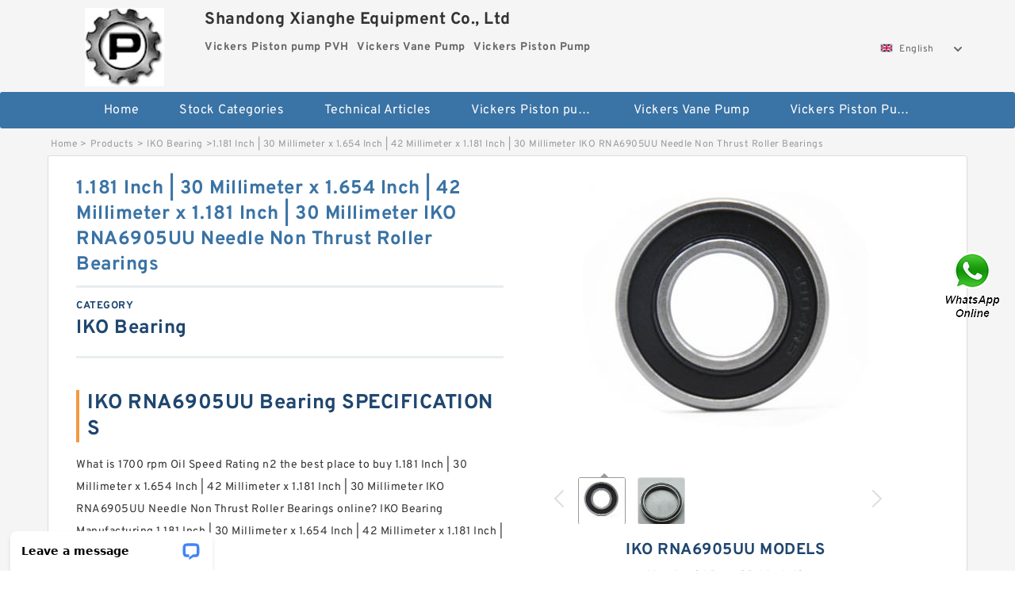

--- FILE ---
content_type: text/html; charset=UTF-8
request_url: https://idexx-informatics.com/au-522907-iko-rna6905uu-needle-non-thrust-roller-bearings.html
body_size: 15012
content:
<!DOCTYPE html PUBLIC "-//W3C//DTD XHTML 1.0 Transitional//EN" "http://www.w3.org/TR/xhtml1/DTD/xhtml1-transitional.dtd">
<html xmlns="http://www.w3.org/1999/xhtml" lang="en">
<head>

<meta http-equiv="Content-Type" content="text/html; charset=utf-8" />
<meta name="viewport" content="width=device-width, initial-scale=1.0, user-scalable=no, minimum-scale=1.0, maximum-scale=1.0"/>
<title>1.181 Inch | 30 Millimeter x 1.654 Inch | 42 Millimeter x 1.181 Inch | 30 Millimeter  IKO RNA6905UU  Needle Non Thrust Roller Bearings | RNA6905UU Bearing</title>
<link rel="canonical" href="https://idexx-informatics.com/au-522907-iko-rna6905uu-needle-non-thrust-roller-bearings.html" />
<link rel="alternate" media="only screen and (max-width:640)" href="https://m.idexx-informatics.com/au-522907-iko-rna6905uu-needle-non-thrust-roller-bearings.html">
<link type="text/css" rel="stylesheet" href="/media/sets/m1-parts1/common.css?v=2022021909" />
<link type="text/css" rel="stylesheet" href="/media/sets/m1-parts1/msma.css?v=2022021901" /><link type="text/css" rel="stylesheet" href="/media/sets/m1-parts1/shop.css?v=2022051002" />
<link type="text/css" rel="stylesheet" href="/media/sets/m1-parts1/bootstrap.min.css?v=2022022202" /><script type="application/ld+json">
[{"@context":"http:\/\/schema.org","@type":"Product","name":"1.181 Inch | 30 Millimeter x 1.654 Inch | 42 Millimeter x 1.181 Inch | 30 Millimeter  IKO RNA6905UU  Needle Non Thrust Roller Bearings","description":"Fillet Radius rb:1.00 mm; Grease Speed Rating n1:1200 rpm; Oil Speed Rating n2:1700 rpm; d:150.000 mm; Basic Dynamic Radial Load Rating C:540000 N; B:130.00 mm; Basic Static Radial Load Rating Co:780000 N; Fillet Radius ra:3.00 mm; D:320.0000 mm; ","image":"https:\/\/idexx-informatics.com\/uploaded_images\/c11779-1-181-inch-30-millimeter-x-1-654-inch-42-millimeter-x-1-181-inch-30-millimeter-iko-rna6905uu-needle-non-thrust-roller-bearings.jpg","brand":{"@type":"Brand","name":"IKO","logo":"https:\/\/idexx-informatics.com\/uploaded_images\/11796.jpg"},"sku":"RNA6905UU","mpn":"522907","review":{"@type":"Review","reviewRating":{"@type":"Rating","ratingValue":"4.9","bestRating":"5"},"author":{"@type":"Person","name":"Jason"}},"aggregateRating":{"@type":"AggregateRating","ratingValue":"4.9","reviewCount":"5"},"offers":{"@type":"AggregateOffer","offerCount":"2","lowPrice":"99.99","highPrice":"199.99","priceCurrency":"USD"}}]
</script>
<link type="text/css" rel="stylesheet" href="/media/sets/trade/online-chat.min.css" />
</head>
<body>

<div class="content">
    <div class="container">
        
        <div class="header fl-clr">
        <div class="col-xs-3 col-sm-2">
            <a href="/" class="shop-logo" title="Shandong Xianghe Equipment Co., Ltd"><img src="https://idexx-informatics.com/uploaded_images/11796.jpg" alt="Shandong Xianghe Equipment Co., Ltd" /></a>
            </div>
            <dl class="col-xs-9 col-sm-8">
                <dt>Shandong Xianghe Equipment Co., Ltd</dt>
                <dd>
                                    <strong>Vickers Piston pump PVH</strong> &nbsp;
                                    <strong>Vickers Vane Pump</strong> &nbsp;
                                    <strong>Vickers Piston Pump</strong> &nbsp;
                                </dd>
            </dl>
                    <div class="select-flag" data-role="selectParent">
            <div class="select-box fl-clr" data-role="ShowParent">
                <span class="selectTxt" data-role="SearchShow"><img src="/media/langflags/en.png" width="16" height="11" />English</span>
                <i></i>
            </div>
            <div class="selectMenu" style="display:none;" data-role="ListType">
                <a href="http://www.idexx-informatics.com/"><img src="/media/langflags/en.png" width="16" height="11" />English</a>            </div>
        </div>        </div>
        </div>
                <!--header-->
   <div class="nav">
        <div class="navwidth">
            <ul>
                <li><a href="/">Home</a></li>
                <li><a href="/products.html">Stock Categories<!--<i></i>--></a>
                    <ul class="nav-list">
                                                <li><a href="https://idexx-informatics.com/factory-2708-vickers-piston-pump-pvh">Vickers Piston pump PVH</a></li>
                                                                                                <li><a href="https://idexx-informatics.com/factory-2709-vickers-vane-pump">Vickers Vane Pump</a></li>
                                                                                                <li><a href="https://idexx-informatics.com/factory-2710-vickers-piston-pump">Vickers Piston Pump</a></li>
                                                                                                <li><a href="https://idexx-informatics.com/factory-2711-vickers-piston-pump-pvq">Vickers Piston Pump PVQ</a></li>
                                                                                                <li><a href="https://idexx-informatics.com/factory-2712-vickers-piston-pump-pv">Vickers Piston pump PV</a></li>
                                                                                                <li><a href="https://idexx-informatics.com/factory-2713-vickers-piston-pump-pv-series">Vickers Piston Pump PV Series</a></li>
                                                                                                <li><a href="https://idexx-informatics.com/factory-2714-vickers-f12-motor">Vickers F12 Motor</a></li>
                                                                                                <li><a href="https://idexx-informatics.com/factory-2715-vickers-piston-pump-pvb">Vickers Piston Pump PVB</a></li>
                                                                                                <li><a href="https://idexx-informatics.com/factory-2716-vickers-pvxs-series-piston-pump">Vickers PVXS series Piston Pump</a></li>
                                                                                                <li><a href="https://idexx-informatics.com/factory-2717-vickers-double-vane-pump">Vickers Double Vane Pump</a></li>
                                                                                                <li><a href="https://idexx-informatics.com/factory-2718-fag-bearing">FAG Bearing</a></li>
                                                                                                <li><a href="https://idexx-informatics.com/factory-2719-iko-bearing">IKO Bearing</a></li>
                                                                                                <li><a href="https://idexx-informatics.com/factory-2720-koyo-bearing">KOYO Bearing</a></li>
                                                                                                <li><a href="https://idexx-informatics.com/factory-2721-nsk-bearing">NSK Bearing</a></li>
                                                                                                <li><a href="https://idexx-informatics.com/factory-2722-ntn-bearing">NTN Bearing</a></li>
                                                                                                <li><a href="https://idexx-informatics.com/factory-2965-rexroth-throttle-check-valves">REXROTH Throttle check valves</a></li>
                                                                                                <li><a href="https://idexx-informatics.com/factory-2966-rexroth-throttle-valves">REXROTH Throttle valves</a></li>
                                                                                                <li><a href="https://idexx-informatics.com/factory-2967-rexroth-directional-spool-valves">REXROTH Directional spool valves</a></li>
                                                                                                <li><a href="https://idexx-informatics.com/factory-2968-rexroth-check-valves">REXROTH Check valves</a></li>
                                                                                                <li><a href="https://idexx-informatics.com/factory-2969-rexroth-valves">REXROTH Valves</a></li>
                                                                                                <li><a href="https://idexx-informatics.com/factory-2970-rexroth-pressure-reducing-valve">REXROTH Pressure reducing valve</a></li>
                                                                                                <li><a href="https://idexx-informatics.com/factory-2971-rexroth-throttle-check-valve">REXROTH Throttle check valve</a></li>
                                                                                                <li><a href="https://idexx-informatics.com/factory-2972-rexroth-pressure-relief-valve">REXROTH Pressure relief valve</a></li>
                                                                                                <li><a href="https://idexx-informatics.com/factory-2973-rexroth-hy-check-valve">REXROTH HY-CHECK VALVE</a></li>
                                                                                                <li><a href="https://idexx-informatics.com/factory-2974-rexroth-twin-throttle-check-valve">REXROTH Twin throttle check valve</a></li>
                                                                                                <li><a href="https://idexx-informatics.com/factory-2975-rexroth-directional-poppet-valves">REXROTH Directional poppet valves</a></li>
                                                                                                <li><a href="https://idexx-informatics.com/6302-2rs-bearing/">6302 2rs Bearing</a></li>
                                                                                                <li><a href="https://idexx-informatics.com/sbr12uu-bearing/">sbr12uu Bearing</a></li>
                                                                                                <li><a href="https://idexx-informatics.com/6803-2rs-bearing/">6803 2rs Bearing</a></li>
                                                                                                <li><a href="https://idexx-informatics.com/skf-6006-bearing/">skf 6006 Bearing</a></li>
                                                                    </ul>
                </li>
                                    <li><a href="/news/">Technical  Articles</a></li>
                                                                                                <li><a href="https://idexx-informatics.com/factory-2708-vickers-piston-pump-pvh">Vickers Piston pump PVH</a></li>
                                                                                                                        <li><a href="https://idexx-informatics.com/factory-2709-vickers-vane-pump">Vickers Vane Pump</a></li>
                                                                                                                        <li><a href="https://idexx-informatics.com/factory-2710-vickers-piston-pump">Vickers Piston Pump</a></li>
                                                                                                                                                                                                                                                                                                                                                                                                                                                                                                                                                                                                                                </ul>
            <div class="dianji"><img src="/media/sets/m1-jixie1/t5.png"></div>
        <div class="there">
        	<div class="gbi">✖</div>
            <div class="thger">
                <p><a href="/">Home</p>
                <p><a href="/products.html">Stock Categories</a></p>
                                    <p><a href="/news/">Technical  Articles</a></p>
                                                                                                <p><a href="https://idexx-informatics.com/factory-2708-vickers-piston-pump-pvh">Vickers Piston pump PVH</a></p>
                                                                                                                        <p><a href="https://idexx-informatics.com/factory-2709-vickers-vane-pump">Vickers Vane Pump</a></p>
                                                                                                                        <p><a href="https://idexx-informatics.com/factory-2710-vickers-piston-pump">Vickers Piston Pump</a></p>
                                                                                                                                                                                                                                                                                                                                                                                                                                                                                                                                                                                                                                </div>
        </div>
        </div>
     </div>
<div class="container">        <!--nav-->
        <div class="crumb">
                        <p><a href="/">Home</a>&gt;<a href="/products.html">Products</a>&gt;<a href="https://idexx-informatics.com/factory-2719-iko-bearing">IKO Bearing</a>&gt;<span>1.181 Inch | 30 Millimeter x 1.654 Inch | 42 Millimeter x 1.181 Inch | 30 Millimeter  IKO RNA6905UU  Needle Non Thrust Roller Bearings</span></p>
                
        </div>
        <!--crumb-->
        <div class="produce-show fl-clr">
            <div class="img-show col-xs-12 col-sm-12 col-md-6">
                <div class="tabContent">
                    <div class="big-img">
                        <ul>
                        <li>
                            <a href="https://idexx-informatics.com/pic-522907.html" title="1.181 Inch | 30 Millimeter x 1.654 Inch | 42 Millimeter x 1.181 Inch | 30 Millimeter  IKO RNA6905UU  Needle Non Thrust Roller Bearings image" target="_blank">
                                <img src="https://idexx-informatics.com/uploaded_images/c11779-1-181-inch-30-millimeter-x-1-654-inch-42-millimeter-x-1-181-inch-30-millimeter-iko-rna6905uu-needle-non-thrust-roller-bearings.jpg" alt="1.181 Inch | 30 Millimeter x 1.654 Inch | 42 Millimeter x 1.181 Inch | 30 Millimeter  IKO RNA6905UU  Needle Non Thrust Roller Bearings" />
                            </a>
                        </li>
                        <li>
                            <a href="https://idexx-informatics.com/pic-522907.html" title="1.181 Inch | 30 Millimeter x 1.654 Inch | 42 Millimeter x 1.181 Inch | 30 Millimeter  IKO RNA6905UU  Needle Non Thrust Roller Bearings image" target="_blank">
                                <img src="https://idexx-informatics.com/uploaded_images/c11777-1-181-inch-30-millimeter-x-1-654-inch-42-millimeter-x-1-181-inch-30-millimeter-iko-rna6905uu-needle-non-thrust-roller-bearings.jpg" alt="1.181 Inch | 30 Millimeter x 1.654 Inch | 42 Millimeter x 1.181 Inch | 30 Millimeter  IKO RNA6905UU  Needle Non Thrust Roller Bearings" />
                            </a>
                        </li>
                        </ul>
                    </div>
                    <div class="small-img">
                        <div class="scroll">
                                <ul>
                                <li class="current"><img src="https://idexx-informatics.com/uploaded_images/m11779-1-181-inch-30-millimeter-x-1-654-inch-42-millimeter-x-1-181-inch-30-millimeter-iko-rna6905uu-needle-non-thrust-roller-bearings.jpg" alt="1.181 Inch | 30 Millimeter x 1.654 Inch | 42 Millimeter x 1.181 Inch | 30 Millimeter  IKO RNA6905UU  Needle Non Thrust Roller Bearings" /></li>
                                <li><img src="https://idexx-informatics.com/uploaded_images/m11777-1-181-inch-30-millimeter-x-1-654-inch-42-millimeter-x-1-181-inch-30-millimeter-iko-rna6905uu-needle-non-thrust-roller-bearings.jpg" alt="1.181 Inch | 30 Millimeter x 1.654 Inch | 42 Millimeter x 1.181 Inch | 30 Millimeter  IKO RNA6905UU  Needle Non Thrust Roller Bearings" /></li>
                                </ul>
                        </div>
                        <div class="prev-next">
                        <a href="javascript:void(0);" class="prev"></a>
                        <a href="javascript:void(0);" class="next"></a>
                        </div>
                    </div>
                </div>
                <div class="ret_print">
                                        <h2>IKO RNA6905UU MODELS</h2>
                                        <p class="ret_ms">Need a CAD or 3D Model?</p>
                                        <div class="ad_hr"><a href="https://idexx-informatics.com/news-1124-how-do-you-lubricate-thrust-bearings.html">What is RNA6905UU  bearing interchange？</a></div>
                                                            <div class="contact-btn fl-clr"><a href="/contactnow.html" rel="nofollow">Contact Now</a><a href="https://api.whatsapp.com/send?phone=+8617662977778&text=1.181 Inch | 30 Millimeter x 1.654 Inch | 42 Millimeter x 1.181 Inch | 30 Millimeter  IKO RNA6905UU  Needle Non Thrust Roller Bearings From https://idexx-informatics.com/au-522907-iko-rna6905uu-needle-non-thrust-roller-bearings.html" class="chat-btn" rel="nofollow">WhatsApp</a><a href="https://api.whatsapp.com/send?phone=+8617662977778&text=Be Our Agent" class="chat-btn" rel="nofollow">Be Our Agent</a></div>
                </div>
            </div>
            <div class="simple-intro col-xs-12 col-sm-12 col-md-6">
                <div class="title"><h1>1.181 Inch | 30 Millimeter x 1.654 Inch | 42 Millimeter x 1.181 Inch | 30 Millimeter  IKO RNA6905UU  Needle Non Thrust Roller Bearings</h1></div>
                <div class="product-category"><span>category</span><p>IKO Bearing</p></div>
        		<div class="specificati">
                                        <h2>IKO RNA6905UU Bearing SPECIFICATIONS</h2>
                                    </div>
                <ul>
                    <!-- Product Details -->
                    <li><p style="color: #333;">What is 1700 rpm Oil Speed Rating n2 the best place to buy 1.181 Inch | 30 Millimeter x 1.654 Inch | 42 Millimeter x 1.181 Inch | 30 Millimeter  IKO RNA6905UU  Needle Non Thrust Roller Bearings online?  IKO Bearing Manufacturing 1.181 Inch | 30 Millimeter x 1.654 Inch | 42 Millimeter x 1.181 Inch | 30 Millimeter  Service .</p></li>                                        <!--<li><p><a href="https://idexx-informatics.com/news-1124-how-do-you-lubricate-thrust-bearings.html" style="font-size: 15px;">What is RNA6905UU  bearing interchange？</a></p></li>-->
                                        <li class="specifications-list"><label>Brand Name:</label><span>IKO</span></li>                                            <li class="specifications-list"><label>Model Number:</label><h2>RNA6905UU</h2></li>
                    
                                                                                                                                          <li class="specifications-list"><label>Fillet Radius rb:</label><span>1.00 mm</span></li>
                                                                                                                             <li class="specifications-list"><label>Grease Speed Rating n1:</label><span>1200 rpm</span></li>
                                                                                                                             <li class="specifications-list"><label>Oil Speed Rating n2:</label><span>1700 rpm</span></li>
                                                                                                                             <li class="specifications-list"><label>d:</label><span>150.000 mm</span></li>
                                                                                                                             <li class="specifications-list"><label>Basic Dynamic Radial Load Rating C:</label><span>540000 N</span></li>
                                                                                                                             <li class="specifications-list"><label>B:</label><span>130.00 mm</span></li>
                                                                                                                             <li class="specifications-list"><label>Basic Static Radial Load Rating Co:</label><span>780000 N</span></li>
                                                                                                                             <li class="specifications-list"><label>Fillet Radius ra:</label><span>3.00 mm</span></li>
                                                                                                                                                                                                                             </ul>
            
            </div>
        </div>
        <div class="opacity-layer" id="opacity-layer"></div>
<div class="chat-layer">
    <div class="top">
        <input type="hidden" id="product_id" value="522907">
        <input type="hidden" id="chat_title" value="Inquiry About 1.181 Inch | 30 Millimeter x 1.654 Inch | 42 Millimeter x 1.181 Inch | 30 Millimeter  IKO RNA6905UU  Needle Non Thrust Roller Bearings">
        <span class="company-name">Shandong Xianghe Equipment Co., Ltd</span>
        <p><em><i class="user"></i>Shandong Xianghe Equipment Co., Ltd</em><em><i class="address"></i>China</em></p>
        <a href="javascript:void(0);" class="close"></a>
    </div>
    <div class="msg-box" id="msg-box">
        <ul class="online-msg">
            <li class="left-msg"> <img src="/media/sets/trade/man.png" class="portrait"> <span><em
                        class="contactName">Shandong Xianghe Equipment Co., Ltd</em><i class="startTime">2020-07-10 09:46:19</i></span>
                <div class="txt-box"> Welcome to my shop! Glad to serve you! Please send your question! </div>
            </li>
        </ul>
    </div>
    <div class="send-box">
        <ul class="sendInfo fl-clr">
            <li>
                <label>*</label>
                <input type="text" class="txt" placeholder="Email" id="chat-email" validation-group="default">
                <span id="email_info"></span></li>
            <li>
                <label>*</label>
                <input type="text" class="txt" placeholder="Whatsapp" id="whatsapp">
            </li>
        </ul>
        <div class="checkBox">
            <label>Interested In:</label>
            <span>
                <input type="checkbox" class="check" value="1">
                Price</span> <span>
                <input type="checkbox" class="check" value="2">
                Inspection Certificate</span> <span>
                <input type="checkbox" class="check" value="3">
                Product Specifications</span> <span>
                <input type="checkbox" class="check" value="4">
                Company Profile</span> </div>
        <div class="send-area">
            <div class="leftarea">
                <textarea class="area" id="sendContent"
                    placeholder="Please enter the products and specific requirements you need to purchase."></textarea>
            </div>
            <a href="javascript:void(0)" class="send-btn default"></a>
        </div>
    </div>
</div>
        <!--produce-show-->
        <div class="product-detail">
            <div class="title"><h2>                                                                                                                                                                                                    1.181 Inch | 30 Millimeter x 1.654 Inch | 42 Millimeter x 1.181 Inch | 30 Millimeter  IKO RNA6905UU  Needle Non Thrust Roller BearingsCross reference
                        </h2></div>
            <ul>
            <li class="specifications-list"><label>Fillet Radius rb:</label><span>1.00 mm</span></li>
            <li class="specifications-list"><label>Grease Speed Rating n1:</label><span>1200 rpm</span></li>
            <li class="specifications-list"><label>Oil Speed Rating n2:</label><span>1700 rpm</span></li>
            <li class="specifications-list"><label>d:</label><span>150.000 mm</span></li>
            <li class="specifications-list"><label>Basic Dynamic Radial Load Rating C:</label><span>540000 N</span></li>
            <li class="specifications-list"><label>B:</label><span>130.00 mm</span></li>
            <li class="specifications-list"><label>Basic Static Radial Load Rating Co:</label><span>780000 N</span></li>
            <li class="specifications-list"><label>Fillet Radius ra:</label><span>3.00 mm</span></li>
            <li class="specifications-list"><label>D:</label><span>320.0000 mm</span></li>
            <li class="specifications-list"><label>Size (mm):</label><span>1.181 Inch | 30 Millimeter x 1.654 Inch | 42 Millimeter x 1.181 Inch | 30 Millimeter </span></li>
                </ul>
        </div>

        
        <!--product-detail-->
        <div class="product-description">
            <div class="title"><!--<i></i>--><h2>IKO RNA6905UU                                                                                                                                             1.181 Inch | 30 Millimeter x 1.654 Inch | 42 Millimeter x 1.181 Inch | 30 Millimeter  IKO RNA6905UU  Needle Non Thrust Roller BearingsProducts and services</h2>
            </div>
            <!--insert_real_data_start--><table border="1"><tr><th colspan="2"><h2>IKO RNA6905UU bearing Size Chart (mm/inches)</h2></th></tr><tr><td align="left">Bearing number</td><td align="left">031BC07A2</td></tr><tr><td align="left">Dimensione (mm)</td><td align="left">30.6x72x19</td></tr><tr><td align="left">Marchio</td><td align="left">NACHI</td></tr><tr><td align="left">Diametro del foro (mm)</td><td align="left">30,6</td></tr><tr><td align="left">Diametro esterno (mm)</td><td align="left">72</td></tr><tr><td align="left">Larghezza (mm)</td><td align="left">19</td></tr><tr><td align="left">d</td><td align="left">30,6 mm</td></tr><tr><td align="left">D</td><td align="left">72 mm</td></tr><tr><td align="left">B</td><td align="left">19 mm</td></tr><tr><td align="left">C</td><td align="left">19 mm</td></tr></table><!--insert_real_data_end--><!--google_qa_1_start--><!--google_qa_1_end--> <!--model_table_1_start--><!--model_table_1_end--> <!--google_qa_2_start--><!--google_qa_2_end--> <!--model_table_2_start--><!--model_table_2_end--> <!--google_data_start--><!--google_data_end--> 
        </div>
        
        		<div class="product-inter">
        <div class="title">
            <h2>IKO RNA6905UU INTERCHANGE</h2>
        </div>
        <div class="interchangeable-products">
        	<p>IKO Bearing Part series RNA6905UU is a potential replacement for these common bearing part numbers:</p>
            <ul>
            	<li class="col-xs-12 col-sm-6 col-md-6"><p><label>NSK</label><span>RNA6905UU</span></p></li>
                <li class="col-xs-12 col-sm-6 col-md-6"><p><label>SKF</label><span>RNA6905UU</span></p></li>
                <li class="col-xs-12 col-sm-6 col-md-6"><p><label>NTN</label><span>RNA6905UU</span></p></li>
                <li class="col-xs-12 col-sm-6 col-md-6"><p><label>FAG</label><span>RNA6905UU</span></p></li>
                <li class="col-xs-12 col-sm-6 col-md-6"><p><label>TIMKEN</label><span>RNA6905UU</span></p></li>
                <li class="col-xs-12 col-sm-6 col-md-6"><p><label>KOYO</label><span>RNA6905UU</span></p></li>
                <li class="col-xs-12 col-sm-6 col-md-6"><p><label>NACHI</label><span>RNA6905UU</span></p></li>
                <li class="col-xs-12 col-sm-6 col-md-6"><p><label>DODGE</label><span>RNA6905UU</span></p></li>
            </ul>
        </div>	
            </div>
        <!-- BEGIN COMMENT LIST -->
        <!-- END COMMENT LIST -->
        <!-- BEGIN PAGER -->
        <div class="main-content fl-clr">
            <div class="right-content" style="width: 980px; margin-left: 0;/* FIXME: */">
            </div>
        </div>
        <!-- END PAGER -->
        <!--product-description-->
 <div class="container">       

        <div class="contact-us">
            <div class="title"><h3>Contact Us</h3></div>
            <div class="contact-info fl-clr">
                <div class="left-list col-xs-12 col-sm-12 col-md-4">
                    <img src="https://idexx-informatics.com/uploaded_images/11796.jpg" alt="" />
                    <dl>
                        <dt>Shandong Xianghe Equipment Co., Ltd</dt>
                        <dd><span>Address</span>jinan,shandong,China</dd>
                        <dd><span>Phone(Working Time)</span>86-65-7849</dd>
                        <dd><span>Fax</span></dd>
                    </dl>
                </div>
                <div class="right-list col-xs-12 col-sm-12 col-md-8">
                    <form action="/contactsave.html" id="form-inquiry" method="POST">
                    <ul class="fl-clr">
                        <li><label><i>*</i>Email</label><input type="text" class="txt1" id="email" name="email" value="" placeholder="Please Enter your Email Address" /></li>
                        <li><label><i></i>To</label>Shandong Xianghe Equipment Co., Ltd</li>
                        <li><label><i>*</i>Subject</label><input type="text" class="txt1 txt-val" id="subject" name="subject" value="Inquiry About 1.181 Inch | 30 Millimeter x 1.654 Inch | 42 Millimeter x 1.181 Inch | 30 Millimeter  IKO RNA6905UU  Needle Non Thrust Roller Bearings" /></li>
                        <li class="fl-clr"><label><i></i>Quick question</label><div class="select fl-clr">
                            <ul class="fl-clr">
                                <li class="select">
                                    <a class="select-box" id="slt2" onclick="boxOut(2)">
                                        <span class="selectTxt" id="selectTxt2">Quick question</span>
                                        <i class="select-btn"><a href="javascript:void(0)" class="search-btn"></a></i>
                                    </a>
                                    <span class="selectMenu" id="selectMenu2" style="display:none;">
                                       <a href="javascript:void(0)" onclick="getvalue('Quick question','2')">Quick question</a>
                                       <a href="javascript:void(0)" onclick="getvalue('I&#039;m very interested in your products; could you send me some detail reference information?','2')">I'm very interested in your products; could you send me some detail reference information?</a>
                                       <a href="javascript:void(0)" onclick="getvalue('Please send me detail product specification, thank you!','2')">Please send me detail product specification, thank you!</a>
                                       <a href="javascript:void(0)" onclick="getvalue('May I be an agency of your products,and what&#039;s yourterms?','2')">May I be an agency of your products,and what's yourterms?</a>
                                       <a href="javascript:void(0)" onclick="getvalue('We intend to purchase this product, would you please send me the quotation and minimum order quantity?','2')">We intend to purchase this product, would you please send me the quotation and minimum order quantity?</a>
                                    </span>
                                </li>
                            </ul>
                        </div>
                        <div class="tips">&nbsp;<em>This feature is Quick question function, select the corresponding question types, automatically enter the corresponding problem, remove your trouble of typing<i></i></em></div></li>
                        <li class="area-li"><label><i>*</i>Message</label>
                        <textarea class="area" id="area" name="message" placeholder="For the best results, we recommend including the following details:
-Self introduction
-Required specifications
-Inquire about price/MOQ"></textarea></li>
                    </ul>
                    <div class="send-btn"><a href="">Send Now</a></div>
                    </form>
                </div>
            </div>
        </div>    <div class="product-categories">
        <div class="title">
                <h3>IKO RNA6905UU Technical Articles</h3>
                
        </div>
        <table cellpadding="0" cellspacing="0">

            <tr>
                <td style="padding-bottom:17px;"><a href="https://idexx-informatics.com/news-1123-how-do-you-check-the-bearing-clearance-on-a-feeler-gauge.html" title="How do you check the bearing clearance on a feeler gauge?" style="font-size: 20px;font-weight: 700;width: 82%;">How do you check the bearing clearance on a feeler gauge?</a><dd style="line-height: 21px  ;padding-left: 14px;"> 
 
 4 Ways to Measure Main Bearing Clearance of Two StrokeThe clearance of the main bearing is measured to determine the a feeler gauge is used to measure the 

 Kolbenschmidt Plastic Gauge &middot; Technipedia &middot; MotorserviceCheck bearing clearances...</dd></td>
            </tr>


            <tr>
                <td style="padding-bottom:17px;"><a href="https://idexx-informatics.com/news-1124-how-do-you-lubricate-thrust-bearings.html" title="How do you lubricate thrust bearings?" style="font-size: 20px;font-weight: 700;width: 82%;">How do you lubricate thrust bearings?</a><dd style="line-height: 21px  ;padding-left: 14px;"> 
 
 FUNDAMENTALS OF FLUID FILM THRUST BEARINGOct 31, 2018 &mdash; Operation can be extended into the red region of extreme applications with alternate bearing materials and synthetic lube oil. Higher speeds can&nbsp; 

 Six FAQs about bearings and choosing...</dd></td>
            </tr>


            <tr>
                <td style="padding-bottom:17px;"><a href="https://idexx-informatics.com/news-1125-how-do-you-visually-inspect-a-wheel-bearing.html" title="How do you visually inspect a wheel bearing?" style="font-size: 20px;font-weight: 700;width: 82%;">How do you visually inspect a wheel bearing?</a><dd style="line-height: 21px  ;padding-left: 14px;"> 
 
 Why Wheel Bearings Fail | Hollenshade&#39;s Auto Repair ServiceFeb 5, 2020 &mdash; Visual Inspection of Wheel Bearing When a wheel bearing wears out, it is usually a case of inadequate lubrication, faulty installation, or improper&nbsp; 

 How To Check...</dd></td>
            </tr>

        </table>
    </div>
<div class="recom-product">
            <div class="title">
                <h3>IKO Bearing CATEGORIES</h3>
            </div>
            <ul class="fl-clr">
                <li class="col-xs-12 col-sm-6 col-md-6"><em></em>
                    <a href="https://idexx-informatics.com/factory-2708-vickers-piston-pump-pvh" rel="nofollow"><strong>Vickers Piston pump PVH</strong></a>
                </li>
                <li class="col-xs-12 col-sm-6 col-md-6"><em></em>
                    <a href="https://idexx-informatics.com/factory-2709-vickers-vane-pump" rel="nofollow"><strong>Vickers Vane Pump</strong></a>
                </li>
                <li class="col-xs-12 col-sm-6 col-md-6"><em></em>
                    <a href="https://idexx-informatics.com/factory-2710-vickers-piston-pump" rel="nofollow"><strong>Vickers Piston Pump</strong></a>
                </li>
                <li class="col-xs-12 col-sm-6 col-md-6"><em></em>
                    <a href="https://idexx-informatics.com/factory-2711-vickers-piston-pump-pvq" rel="nofollow"><strong>Vickers Piston Pump PVQ</strong></a>
                </li>
                <li class="col-xs-12 col-sm-6 col-md-6"><em></em>
                    <a href="https://idexx-informatics.com/factory-2712-vickers-piston-pump-pv" rel="nofollow"><strong>Vickers Piston pump PV</strong></a>
                </li>
                <li class="col-xs-12 col-sm-6 col-md-6"><em></em>
                    <a href="https://idexx-informatics.com/factory-2713-vickers-piston-pump-pv-series" rel="nofollow"><strong>Vickers Piston Pump PV Series</strong></a>
                </li>
                <li class="col-xs-12 col-sm-6 col-md-6"><em></em>
                    <a href="https://idexx-informatics.com/factory-2714-vickers-f12-motor" rel="nofollow"><strong>Vickers F12 Motor</strong></a>
                </li>
                <li class="col-xs-12 col-sm-6 col-md-6"><em></em>
                    <a href="https://idexx-informatics.com/factory-2715-vickers-piston-pump-pvb" rel="nofollow"><strong>Vickers Piston Pump PVB</strong></a>
                </li>
                <li class="col-xs-12 col-sm-6 col-md-6"><em></em>
                    <a href="https://idexx-informatics.com/factory-2716-vickers-pvxs-series-piston-pump" rel="nofollow"><strong>Vickers PVXS series Piston Pump</strong></a>
                </li>
                <li class="col-xs-12 col-sm-6 col-md-6"><em></em>
                    <a href="https://idexx-informatics.com/factory-2717-vickers-double-vane-pump" rel="nofollow"><strong>Vickers Double Vane Pump</strong></a>
                </li>
                <li class="col-xs-12 col-sm-6 col-md-6"><em></em>
                    <a href="https://idexx-informatics.com/factory-2718-fag-bearing" rel="nofollow"><strong>FAG Bearing</strong></a>
                </li>
                <li class="col-xs-12 col-sm-6 col-md-6"><em></em>
                    <a href="https://idexx-informatics.com/factory-2719-iko-bearing" rel="nofollow"><strong>IKO Bearing</strong></a>
                </li>
                <li class="col-xs-12 col-sm-6 col-md-6"><em></em>
                    <a href="https://idexx-informatics.com/factory-2720-koyo-bearing" rel="nofollow"><strong>KOYO Bearing</strong></a>
                </li>
                <li class="col-xs-12 col-sm-6 col-md-6"><em></em>
                    <a href="https://idexx-informatics.com/factory-2721-nsk-bearing" rel="nofollow"><strong>NSK Bearing</strong></a>
                </li>
                <li class="col-xs-12 col-sm-6 col-md-6"><em></em>
                    <a href="https://idexx-informatics.com/factory-2722-ntn-bearing" rel="nofollow"><strong>NTN Bearing</strong></a>
                </li>
                <li class="col-xs-12 col-sm-6 col-md-6"><em></em>
                    <a href="https://idexx-informatics.com/factory-2965-rexroth-throttle-check-valves" rel="nofollow"><strong>REXROTH Throttle check valves</strong></a>
                </li>
                <li class="col-xs-12 col-sm-6 col-md-6"><em></em>
                    <a href="https://idexx-informatics.com/factory-2966-rexroth-throttle-valves" rel="nofollow"><strong>REXROTH Throttle valves</strong></a>
                </li>
                <li class="col-xs-12 col-sm-6 col-md-6"><em></em>
                    <a href="https://idexx-informatics.com/factory-2967-rexroth-directional-spool-valves" rel="nofollow"><strong>REXROTH Directional spool valves</strong></a>
                </li>
                <li class="col-xs-12 col-sm-6 col-md-6"><em></em>
                    <a href="https://idexx-informatics.com/factory-2968-rexroth-check-valves" rel="nofollow"><strong>REXROTH Check valves</strong></a>
                </li>
                <li class="col-xs-12 col-sm-6 col-md-6"><em></em>
                    <a href="https://idexx-informatics.com/factory-2969-rexroth-valves" rel="nofollow"><strong>REXROTH Valves</strong></a>
                </li>
                <li class="col-xs-12 col-sm-6 col-md-6"><em></em>
                    <a href="https://idexx-informatics.com/factory-2970-rexroth-pressure-reducing-valve" rel="nofollow"><strong>REXROTH Pressure reducing valve</strong></a>
                </li>
                <li class="col-xs-12 col-sm-6 col-md-6"><em></em>
                    <a href="https://idexx-informatics.com/factory-2971-rexroth-throttle-check-valve" rel="nofollow"><strong>REXROTH Throttle check valve</strong></a>
                </li>
                <li class="col-xs-12 col-sm-6 col-md-6"><em></em>
                    <a href="https://idexx-informatics.com/factory-2972-rexroth-pressure-relief-valve" rel="nofollow"><strong>REXROTH Pressure relief valve</strong></a>
                </li>
                <li class="col-xs-12 col-sm-6 col-md-6"><em></em>
                    <a href="https://idexx-informatics.com/factory-2973-rexroth-hy-check-valve" rel="nofollow"><strong>REXROTH HY-CHECK VALVE</strong></a>
                </li>
                <li class="col-xs-12 col-sm-6 col-md-6"><em></em>
                    <a href="https://idexx-informatics.com/factory-2974-rexroth-twin-throttle-check-valve" rel="nofollow"><strong>REXROTH Twin throttle check valve</strong></a>
                </li>
                <li class="col-xs-12 col-sm-6 col-md-6"><em></em>
                    <a href="https://idexx-informatics.com/factory-2975-rexroth-directional-poppet-valves" rel="nofollow"><strong>REXROTH Directional poppet valves</strong></a>
                </li>
                <li class="col-xs-12 col-sm-6 col-md-6"><em></em>
                    <a href="https://idexx-informatics.com/6302-2rs-bearing/" rel="nofollow"><strong>6302 2rs Bearing</strong></a>
                </li>
                <li class="col-xs-12 col-sm-6 col-md-6"><em></em>
                    <a href="https://idexx-informatics.com/sbr12uu-bearing/" rel="nofollow"><strong>sbr12uu Bearing</strong></a>
                </li>
                <li class="col-xs-12 col-sm-6 col-md-6"><em></em>
                    <a href="https://idexx-informatics.com/6803-2rs-bearing/" rel="nofollow"><strong>6803 2rs Bearing</strong></a>
                </li>
                <li class="col-xs-12 col-sm-6 col-md-6"><em></em>
                    <a href="https://idexx-informatics.com/skf-6006-bearing/" rel="nofollow"><strong>skf 6006 Bearing</strong></a>
                </li>
            </ul>
            <div class="slide-more">
                <a href="javascript:void(0);">More</a><i></i>
            </div>
        </div>
        <!--product categories-->
        <div class="new-products">
            <div class="title">
                        <h3>Customers Who Viewed IKO RNA6905UU Bearing Also Viewed</h3>
                        </div>
            <div class="tab-content">
                <div class="tabs-list" id="tabs-list">
                    <ul class="fl-clr">
                        <li><a href="https://idexx-informatics.com/au-522915-iko-crh26vbuu-cam-follower-and-track-roller-stud-type.html" title="IKO CRH26VBUU  Cam Follower and Track Roller - Stud Type"><img src="https://idexx-informatics.com/uploaded_images/c11780-iko-crh26vbuu-cam-follower-and-track-roller-stud-type.jpg" alt="" /><i>IKO CRH26VBUU  Cam Follower and Track Roller - Stud Type</i></a></li>
                        <li><a href="https://idexx-informatics.com/at-522914-iko-irb168-1-needle-non-thrust-roller-bearings.html" title="1 Inch | 25.4 Millimeter x 1.313 Inch | 33.35 Millimeter x 0.515 Inch | 13.081 Millimeter  IKO IRB168-1  Needle Non Thrust Roller Bearings"><img src="https://idexx-informatics.com/uploaded_images/c11431-1-inch-25-4-millimeter-x-1-313-inch-33-35-millimeter-x-0-515-inch-13-081-millimeter-iko-irb168-1-needle-non-thrust-roller-bearings.jpg" alt="" /><i>1 Inch | 25.4 Millimeter x 1.313 Inch | 33.35 Millimeter x 0.515 Inch | 13.081 Millimeter  IKO IRB168-1  Needle Non Thrust Roller Bearings</i></a></li>
                        <li><a href="https://idexx-informatics.com/aw-522913-iko-lrb404824-needle-non-thrust-roller-bearings.html" title="2.5 Inch | 63.5 Millimeter x 3 Inch | 76.2 Millimeter x 1.5 Inch | 38.1 Millimeter  IKO LRB404824  Needle Non Thrust Roller Bearings"><img src="https://idexx-informatics.com/uploaded_images/c11782-2-5-inch-63-5-millimeter-x-3-inch-76-2-millimeter-x-1-5-inch-38-1-millimeter-iko-lrb404824-needle-non-thrust-roller-bearings.jpg" alt="" /><i>2.5 Inch | 63.5 Millimeter x 3 Inch | 76.2 Millimeter x 1.5 Inch | 38.1 Millimeter  IKO LRB404824  Needle Non Thrust Roller Bearings</i></a></li>
                        <li><a href="https://idexx-informatics.com/aw-522912-iko-rnast35-cam-follower-and-track-roller-yoke-type.html" title="IKO RNAST35  Cam Follower and Track Roller - Yoke Type"><img src="https://idexx-informatics.com/uploaded_images/c11781-iko-rnast35-cam-follower-and-track-roller-yoke-type.jpg" alt="" /><i>IKO RNAST35  Cam Follower and Track Roller - Yoke Type</i></a></li>
                        <li><a href="https://idexx-informatics.com/ar-522911-iko-nucf20-1r-cam-follower-and-track-roller-stud-type.html" title="IKO NUCF20-1R  Cam Follower and Track Roller - Stud Type"><img src="https://idexx-informatics.com/uploaded_images/c11778-iko-nucf20-1r-cam-follower-and-track-roller-stud-type.jpg" alt="" /><i>IKO NUCF20-1R  Cam Follower and Track Roller - Stud Type</i></a></li>
                    </ul>
                </div>
            </div>
        </div>
        </div>
        <!--new-products-->
        <div class="product-categories">
            <div class="title"><h3>Top Products</h3></div>
            <table cellpadding="0" cellspacing="0">
                <tr>
                    <td width="33%"><a href="https://idexx-informatics.com/az-523267-ntn-jelflu-1-1-4-flange-block-bearings.html"><strong>NTN JELFLU-1.1/4 Flange Block Bearings</strong></a></td>
                    <td width="33%"><a href="https://idexx-informatics.com/aw-522910-iko-azk14018012-thrust-roller-bearing.html"><strong>IKO AZK14018012 Thrust Roller Bearing</strong></a></td>
                    <td width="33%"><a href="https://idexx-informatics.com/ar-522472-vickers-f12-110-ms-sv-t-000-000-0-3-f12-motor.html"><strong>Vickers F12-110-MS-SV-T-000-000-0 3 F12 Motor</strong></a></td>
                </tr>
                <tr>
                    <td width="33%"><a href="https://idexx-informatics.com/aw-522250-vickers-pv270l1d3t1n001-piston-pump-pv.html"><strong>Vickers PV270L1D3T1N001 Piston pump PV</strong></a></td>
                    <td width="33%"><a href="https://idexx-informatics.com/au-523268-timken-hh221410-bearing.html"><strong>Timken hh221410 Bearing</strong></a></td>
            </table>
        </div>
    </div>
    <!--container-->
</div>
<!--content-->
<div style="clear:both; height:60px; width:100%;background-color:#f5f5f5;">&nbsp;</div>

<div class="footer">
<div class="container">
    <div class="foot">
        <ul class="col-xs-12 col-sm-12 col-md-6">
            <li><a href="/aboutus.html" rel="nofollow">About Us</a>|</li>
            <li><a href="/contactus.html" rel="nofollow">Contact Us</a>|</li>
            <li><a href="/directory.html">Site Map</a></li>
            <li><a href="/sitemap/product.xml">Sitemaps</a></li>
        </ul>
<p class="col-xs-12 col-sm-12 col-md-6">Shandong Xianghe Equipment Co., Ltd. Copyright © 2017 - 2026 All Rights Reserved.</p>
    </div>
</div>
</div>   <div class="nav nav-fixed">
        <div class="navwidth">
            <ul>
                <li><a href="/">Home</a></li>
                <li><a href="/products.html">Stock Categories<!--<i></i>--></a>
                    <ul class="nav-list" style="width:228px;">
                                                <li><a href="https://idexx-informatics.com/factory-2708-vickers-piston-pump-pvh">Vickers Piston pump PVH</a></li>
                                                                                                <li><a href="https://idexx-informatics.com/factory-2709-vickers-vane-pump">Vickers Vane Pump</a></li>
                                                                                                <li><a href="https://idexx-informatics.com/factory-2710-vickers-piston-pump">Vickers Piston Pump</a></li>
                                                                                                <li><a href="https://idexx-informatics.com/factory-2711-vickers-piston-pump-pvq">Vickers Piston Pump PVQ</a></li>
                                                                                                <li><a href="https://idexx-informatics.com/factory-2712-vickers-piston-pump-pv">Vickers Piston pump PV</a></li>
                                                                                                <li><a href="https://idexx-informatics.com/factory-2713-vickers-piston-pump-pv-series">Vickers Piston Pump PV Series</a></li>
                                                                                                <li><a href="https://idexx-informatics.com/factory-2714-vickers-f12-motor">Vickers F12 Motor</a></li>
                                                                                                <li><a href="https://idexx-informatics.com/factory-2715-vickers-piston-pump-pvb">Vickers Piston Pump PVB</a></li>
                                                                                                <li><a href="https://idexx-informatics.com/factory-2716-vickers-pvxs-series-piston-pump">Vickers PVXS series Piston Pump</a></li>
                                                                                                <li><a href="https://idexx-informatics.com/factory-2717-vickers-double-vane-pump">Vickers Double Vane Pump</a></li>
                                                                                                <li><a href="https://idexx-informatics.com/factory-2718-fag-bearing">FAG Bearing</a></li>
                                                                                                <li><a href="https://idexx-informatics.com/factory-2719-iko-bearing">IKO Bearing</a></li>
                                                                                                <li><a href="https://idexx-informatics.com/factory-2720-koyo-bearing">KOYO Bearing</a></li>
                                                                                                <li><a href="https://idexx-informatics.com/factory-2721-nsk-bearing">NSK Bearing</a></li>
                                                                                                <li><a href="https://idexx-informatics.com/factory-2722-ntn-bearing">NTN Bearing</a></li>
                                                                                                <li><a href="https://idexx-informatics.com/factory-2965-rexroth-throttle-check-valves">REXROTH Throttle check valves</a></li>
                                                                                                <li><a href="https://idexx-informatics.com/factory-2966-rexroth-throttle-valves">REXROTH Throttle valves</a></li>
                                                                                                <li><a href="https://idexx-informatics.com/factory-2967-rexroth-directional-spool-valves">REXROTH Directional spool valves</a></li>
                                                                                                <li><a href="https://idexx-informatics.com/factory-2968-rexroth-check-valves">REXROTH Check valves</a></li>
                                                                                                <li><a href="https://idexx-informatics.com/factory-2969-rexroth-valves">REXROTH Valves</a></li>
                                                                                                <li><a href="https://idexx-informatics.com/factory-2970-rexroth-pressure-reducing-valve">REXROTH Pressure reducing valve</a></li>
                                                                                                <li><a href="https://idexx-informatics.com/factory-2971-rexroth-throttle-check-valve">REXROTH Throttle check valve</a></li>
                                                                                                <li><a href="https://idexx-informatics.com/factory-2972-rexroth-pressure-relief-valve">REXROTH Pressure relief valve</a></li>
                                                                                                <li><a href="https://idexx-informatics.com/factory-2973-rexroth-hy-check-valve">REXROTH HY-CHECK VALVE</a></li>
                                                                                                <li><a href="https://idexx-informatics.com/factory-2974-rexroth-twin-throttle-check-valve">REXROTH Twin throttle check valve</a></li>
                                                                                                <li><a href="https://idexx-informatics.com/factory-2975-rexroth-directional-poppet-valves">REXROTH Directional poppet valves</a></li>
                                                                                                <li><a href="https://idexx-informatics.com/6302-2rs-bearing/">6302 2rs Bearing</a></li>
                                                                                                <li><a href="https://idexx-informatics.com/sbr12uu-bearing/">sbr12uu Bearing</a></li>
                                                                                                <li><a href="https://idexx-informatics.com/6803-2rs-bearing/">6803 2rs Bearing</a></li>
                                                                                                <li><a href="https://idexx-informatics.com/skf-6006-bearing/">skf 6006 Bearing</a></li>
                                                                    </ul>
                </li>
                                    <li><a href="/news/">Technical  Articles</a></li>
                                                                                                <li><a href="https://idexx-informatics.com/factory-2708-vickers-piston-pump-pvh">Vickers Piston pump PVH</a></li>
                                                                                                                        <li><a href="https://idexx-informatics.com/factory-2709-vickers-vane-pump">Vickers Vane Pump</a></li>
                                                                                                                        <li><a href="https://idexx-informatics.com/factory-2710-vickers-piston-pump">Vickers Piston Pump</a></li>
                                                                                                                                                                                                                                                                                                                                                                                                                                                                                                                                                                                                                                </ul>
            <div class="dianji"><img src="/media/sets/m1-jixie1/t5.png"></div>
        <div class="there">
        	<div class="gbi">✖</div>
            <div class="thger">
                <p><a href="/">Home</p>
                <p><a href="/products.html">Stock Categories</a></p>
                                    <p><a href="/news/">Technical  Articles</a></p>
                                                                                                <p><a href="https://idexx-informatics.com/factory-2708-vickers-piston-pump-pvh">Vickers Piston pump PVH</a></p>
                                                                                                                        <p><a href="https://idexx-informatics.com/factory-2709-vickers-vane-pump">Vickers Vane Pump</a></p>
                                                                                                                        <p><a href="https://idexx-informatics.com/factory-2710-vickers-piston-pump">Vickers Piston Pump</a></p>
                                                                                                                                                                                                                                                                                                                                                                                                                                                                                                                                                                                                                                </div>
        </div>
        </div>
     </div>
<div class="container"><script charset="utf-8" language="javascript" type="text/javascript" src="/media/sets/m1-parts1/jquery.min.js"></script>
<script charset="utf-8" language="javascript" type="text/javascript" src="/media/sets/m1-parts1/qazy.js"></script>
<script charset="utf-8" language="javascript" type="text/javascript" src="/media/sets/m1-parts1/jquery.cookie.min.js"></script>
<script charset="utf-8" language="javascript" type="text/javascript" src="/media/sets/m1-parts1/jquery.base64.min.js"></script>
<script>
	$(function(){
		$(".dianji").click(function(){
			if($(".there").is(":hidden")){
				$(".there").show();
			}else{
				$(".there").hide();
			}
		})	
		$(".gbi").click(function(){
			$(".there").hide();
		})	
	})
</script>
<script charset="utf-8" language="javascript" type="text/javascript" src="/media/sets/m1-parts1/product.js?t=201707191624"></script>
<!-- Start of LiveChat (www.livechat.com) code -->
<script>
window.__lc = window.__lc || {};
window.__lc.license = 11450548;
;(function(n,t,c){function i(n){return e._h?e._h.apply(null,n):e._q.push(n)}var e={_q:[],_h:null,_v:"2.0",on:function(){i(["on",c.call(arguments)])},once:function(){i(["once",c.call(arguments)])},off:function(){i(["off",c.call(arguments)])},get:function(){if(!e._h)throw new Error("[LiveChatWidget] You can't use getters before load.");return i(["get",c.call(arguments)])},call:function(){i(["call",c.call(arguments)])},init:function(){var n=t.createElement("script");n.async=!0,n.type="text/javascript",n.src="https://cdn.livechatinc.com/tracking.js",t.head.appendChild(n)}};!n.__lc.asyncInit&&e.init(),n.LiveChatWidget=n.LiveChatWidget||e}(window,document,[].slice))
</script>
<noscript><a href="https://www.livechat.com/chat-with/11450548/" rel="nofollow">Chat with us</a>, powered by <a href="https://www.livechat.com/?welcome" rel="noopener nofollow" target="_blank">LiveChat</a></noscript>
<!-- End of LiveChat code -->

<div style="position:fixed;z-index:999;cursor:pointer;right: 14px;top: 50%;transform: translateY(-50%);">
            <a href="javascript:window.location='https://api.whatsapp.com/send?phone=+6584259876&text='+document.title+' From '+document.URL" title="Contact Us">
            <div class="footer_webim">
                <img src="[data-uri]
FUlEQVR4Xu1cCZhVxZU+b9+6Xy/QzY4NNCCfIIugY0hURP0wgktwC5+KjsaNmJiQhMlMyKhZvgnB
xIkQ4xIn0SyKe0aNikFwRTQiIkKDLAJCN72/7tdvf3f+v27dx+u2sXnvNej49YX67r11T1Wd89ep
U6dO1WuRvqsPgS8kAoZhnIN0F1IN0qGuNnxYhXRHKpUa8XkAwnY0mYDgb6G9qTm3aaBEFqcAz+F0
OtM519MLBY4KYABqDdIp5NdmO9hkLBWV9mSb7A3tkv2RvdKRCokYhrgdAennHShVRSOlxFMqPof/
YDmAZ+AfANxvt9kH9wIGOVVxRAEDSPcjXYUkdrtdMRaKt8oHLe/Kq3Wr5KPoNtkZ2S4NiQMSS3aY
QAAJgupyuKXEVSLDPCNkuK9avlx+hhzfb7JU+gapelinrnct6E/OSeoCiI8YYBAmgaHjpPAEqyna
IC98/L/y2Md/lh3RGulIt4nH6ZIid1D8Tr+47C6IQVAJmkgqnZRIKiyhRAvuCfEYXhnsHiYz+s2S
ucMvl1ElY026VErVj3TEZMnG94g0kkwmjXQ6LS4XQEgb8vSeR2XZtl/IjvhW8bh8UuoqBVAlgIda
kgYJ7uDErgyVaZoMwwFlS4vNzneHxABec6xZ2uMdUiYDZN7QK+TGcYvE7fRIKpFEYZs4HI556KC/
FqBAPRbtdcASiYQCy+12K626bcO/yeP7H5JSv0/Kff3FYwsICABLls2GFnZlhMON2mkOUmW4gIlD
kraUtMWbpLatQSYWnSC3Hr9EplScLOlkWlJGip20COWW9Ch5ngS9Clg2WLtCH8r1r82X92PvyMji
4eK0u6FFGiQDupRl/E3eAZoyc2AJYBF0m5mhtM60b/qCOvLbx+GdYk845b8m/07OO+ZiSSVTJmhO
10wM0VV5YvKpxXoNsHjc1CyPxy2bmzbIZS/PlUajHramSpKwR4YNGpMRms1+QqeyvpKS9FkY6Ufi
jFGsLhc6oT5WK41trfKLKcvksuqrTdDSKfDh6TXZshF09kYvQLM+gN0Sr8crW5rfl0tXfU0abLVS
XTwCs19cCW4OL1MGKBAysjQmoznmgwmuZc3MPEt6Q2kmNVAkCrek3NFfUj6Rm9+6Sbzilwurvy7J
SFLi8bgBs9DroBVcIYD6CgB72evySGP8gFzy/Fz5Z2SdjCsfKUYKghEmbaOSRtK0XcDKDbfBHH5Z
XZZB5VO6UdPQxqlhC1K30y110XppD0fkyZnPyYmV06Uj0kEta4SD2783lMKqo2DAotEoLJJdXB6X
fO+Vm2T5h8tkQuUoTo7msAJYTrtTmuKN0h5tg2IVSdqWkBKvB05puXILOqOm1FGr4aFF7YQtwKNb
siO0U6o8o+Wl2W+KB/oWS8Q4+ZRhImjpLdAsq5pXfbFYbCGHIsF6ZfdquWvzctisgcK8JHynNOwJ
vYKPQnukVCrl55OWyV9PeVTuOelBqYCT3hQ+AJok7E7n1F1eVxrVBpKiBegdcDcG+QbLxubN8vO3
fywOl0McmFWhhc15CXeIQgVpWLgjbLgcLjGAymmPnyw1kc0yvKhSIIrSEhcYro83i08qZMWMx2RS
5aQMG49uf1Tmv3KpVJcMVh57JzvVw4jsOor5btXRnmiX9g6RlXNWysT+0yQajdA/uwLD88HeAC5v
DYtEIgsNjDuX2yWPbHtY3mxYDz+rRMIp9ryBmUqkNRmRhnCb3Db5JwosA1N+GjMYr3OGzZFq/0hp
irWA1rRHMXxjSuE5gZRE4nN2Yn6nd2gXNSyJlEDbXptXmlOt8tsNd6lh7bArLXugN8BiHXkDlkwl
l1K76DDev+kecXvAX9KmBIetVx5+U0dIppVNl69WnaP4TXESQD6Hlw8Fvj7yStnf2qZsGIeXQZeA
wsNzTyUSio75mFQOPlvDl3R6OBIsdgSBTMPnKHd65dmdz8rWls16cuktuAoATM10mJ3WHVgr79Vt
kWJ7QDFLu0VPPg4hEzC6pw4+WYJYBil7Q4G0hrD87OHnShCRieZYSGkZNSoN1UxCE1PQjiRAMJOZ
x2cCk+AzAct8J1hmZ8RB63Nh1ozXyUu7VovhQD5o29vbn+oN2PLSMDS+WC1m4MU9v/3viDY0isNw
QggKBkH18ABGUuIoV3ya0QU4GTrKkIAWjet/rMwbcYXUhdoBNrRKaYmpKQfvptaw7sxQZDsZOjPf
fMdwR9tOrD0dKZs8seUJ6YBNg5Flu+f2BmB5Oa7QkpsYfuFM+F7DJuUFYKmsZiybw65WiWSeziUF
UYBxOKr1oQken31ur4wMwgVJsKxeXfboi1nRxE86vqw7jXbYosNpl+3hzRKOtsO5rZBY9tq1AOTy
0jAIXEFjWheplZ31OxF6ISJAh+Bw6MH4mutBkf3hfRn2LGeTw8rn98relj2yfMMyKYZPlk5DCwCa
kdCJz90lAKLyee+S0phs8B+dJOJ3OeUjtP1+w1Zxup2d16JHGzC257I5YbBrZUfbDnHCfaCRp9ak
aMeAFD0FFxbJq3e9LrXttSrSQIPO5ISTeaD9gFz993+V3W27pAhGOq6GnKomc+ezlWijVOKo03d2
CMswTz3jrtb3nL0Z2YgY8t7+d5X60zY2NTXNLwArVTQ/DWNJqH99qAGuA8LKDgemdA47KhqGJOwH
1tswvh7Z2LhB1ux+Cb2spncIhQW6zyMPbfqrvFDzovQvDZizHcYlF1IElHdqIY21SnjmqoGTibKD
vJOGtDrPpDHz1ExLpMHD3tbdahamCwR/bMBRB6ylpcVh045mSwRgcfThHzUL8QplsxIqJeFpY9EE
w/Krdb9G5LQVAPqVUPFIXGaNOFuGVg6R1nAUWqFnR+UWmLMlBVYTiHqndukJpcvdNPiaXn+jkrFO
2rSWVJtarlrxtaMOWGlpqWnFaWCVeeVw4ILajLFTAHMmNA1w0A/XY+9bcs/au8XtdakgRXtHu4yp
HCNLpy+VSHNKoskE8qmZejjqIcZqD5msYZhNk1UulUZ0hOtZqn0vXvkPSTDqtSEEnRU9sINBB95V
cFDnu+Bu+EqdsviNxbAnG6Q0WKbC0e2t7XLx+Etk4eSbJdSEcIw9pTSy60X3hdVFEnFoWxKxe5XT
IwQqDERfEe1bFzqytceCPRDkBZiqE8yUB/qJHW6EipYCKW5GcDJwQnArUbSgxycJV0Kue+FaaUk0
STBQrIRPwfDdctZtMn/CfAk1xiQq2OxwwItCeTM5xIn621IRzIxOCUUT0oywTRrOqNuJdtCeo5uk
jDP3RMBauVdHdzgi0um/fGaA0Rb1L6+Uga5BSnAbGExDxbh3gdGl3gmiDf4QbUh5SUDW1q2TRSsX
id1tF7/bL+F4WHw2vyybfad894TvSFtLHNtwHYh+EAyC5ZCWWESGuqpkxZyH5a5Tl8tJ/aZLc1sE
wIXFibpdAFjRElwmPiOpoQheqjH0bVBpdmZZWRnXYQVd+WrY6gRmtWHFQ2R0v9Gw+5yByJQ5FO0E
SicyTcMPsaSsf0Du23i/3P7aUnHDtvmwgxQBIAFbkfzyrKXyx9kPoAOqpLaxFdoGjTMAXsIvS0/7
lcwefZ5cP/VGeWLu4/LAmQ/KuJLjpa6hDaC3K2ANpVHKHigQY+jEoqBPTho0TYwo+ctX1M745lUL
eusOzoqlzjKpKj8GAUF0JmyaCz3LIYId6c4JebRrxfC3ghUe+eHaf5ffb7hX3D439iY9EolH1FbZ
FRMulzXzXpaFU78v/lS5xA645Mdf/pFcMPYCiSFME+uISqWrQi6feJm8dPFq+c0Zv5UhviqJJGN0
GdQqQ4GGzorDe63yHSMDgwMwYyNMTiZ74cpraRQMBp8KtcKlwPWlISfKn2v+BNDsiAyAaQ5AGm/t
enTmESB7/UoDr1l1LUI5Ublx8k3ihH2KQehUNCpDigbLkhlLZP5xV8m25q1yPjQrEY9norexVAwz
AOyiq0hunHoDoiQuufYf3wA4XjWjUsVZPzv0hLKpEnDDz0OMH+vRf/YCXvk5rqbNN2NY54yeI8NL
hkvciJoGGMaYE4Gd924Sh0y5txj2r1gWvPItWbTm+xh8EfF6vcrOMKyciCfkuIpxcv7Y87BepbAc
UpgM0CFWUq4MrhbsUSICroacHTR2aHmEbgo2jS6cMFeFqg10oGHYZnymgIHxGdEYNKJ4mJw9cqa0
xhJKKBuEskMCMt5dcuAbJ4F+nmIZXF4qSzYulQv+doGs3feG2vxFZBQ2yQlv3YyFqaAIgOeMmQGM
hh2BS15P7nxUfEVEDG07oV0um7QlwjK5eIp8afB0SSDcRDckWFpcsMFXs2++qBcVFa1W+9dwThdM
+LYEnYh5YXMDMGG2gpH/1GQO2aArINX9B8jqxn/Iuc9+Vf7jjR9iT3Or2vClphIoJrWhq49O8Jkz
L4G8D3bwn03rpTJQBpOASAiyk0hh2K+rxl8u5f4KteJAfq8dHyjIEiKmPx4e+kZGHhau+abcUbNc
xvcbjOFJO3Y4XWESOQBuB8LZ+9tCMgDHm84afK7MHXGRTB4wWSq8A/SO+MH66jsOyB82/0l+tuFH
Ul7shwPtw7DFhgu0cB82Vqrdx8oL566UUneFcniLAt7D4ubwOT4cykPQtIfbDZ/bJw04RzH7hRlS
l9wDzYE3n1mSfBqvZkyL27Z0zDnLhjCcasNYd8ImjQkeL5NKTpCzh8+SIcGhED4sb+17Wx7D4ZYN
rW/JQH+5BHDyhwFLdlAMs+Guhjp5/MxHZPaoCyWMdarL7Vzscbt+WoCInYoWjHwkGqlBXGqMD4dN
7q+5W77z9vUysmRE1iTZzQ73IblngBFDGsB14LxYYzSEKEgU3r9bAg4MecyqbYk2+FkeGYBVhsNw
qUmBQnDC2NS4U26qXiBLv7JMYhGEDNELfl/vHhnIy63IlheM4jiODYIlZF39G+JDnN+LeBcWPoqM
XnauFxfvAcT6g0VF6tgAweORA9ZdHhgmbqxhVdwNuulGWzRvNc27ZWblTLnlxJ8jgouQENr3+wK5
N94DswUDhjjTEA9mt49ad8iaA8/KwOJK5W1jTjMB42pcX5kQSxcf7VA6aO1WBtxFOE9m1nNwD9Pc
9ySgNS07ZGJwstx7yu/VAT0eE8CM+0SuHXU49IUDRqkwM73a8JKEsMk80jNWhXh4OI5LIg4x5bNB
I3qru+mXeW1uHEaJAKztMjV4stw3/Q9weo8Rujr6TMXXDgeAXGkKAgz7hX/kcKR9f3rvCvF7A2qm
sjkRjkZmK45btsVDOJIZULOdedoQDqd1NsxcevYYrrG0yhLOiYhIM85q1IX2ycUD58lPp/1SKv2D
JIZ1qRPHQHv7AEo2qAV1Oo8U4fCa7GnfJbNePFECAexNQpua4X07oAGjAtUypWSq7OzYKa+3vApn
tRTryVINEJs23Y9uV1EEUnNHx1MdbAF5GIZ/X3i3BI1iWTT6Vrl09JVYkpkHT+DYvg9+JuSqNbnQ
F6RhKpCH/w9t+x/5oKFeqtIRGV8+Qc7qd47MHDhLTqo4BdpVrIbOH7f/Th7Z+4DsCm+TYk+J+B3F
6lQPN0Ro77rrOZr1JKIi3MSNpTrUEdAiW5lcNGCeLBizUEaVjkOIFs4qFu5up+tpu8MxJxfh86HN
W8Ow0XAvohLXxOMx+cYLl4mvxC1zhp8vMwafjVhXkckLNCKBTQ8nQz1QFzqcf9v7sLwCz/6dljcl
7UTcn5ODsnVUNdMf40VH1LzzaEFKqr3HyvT+p8k5g+bK+P6TVd3cy6R3jyjFFJRfnw8AuZbJGzAs
ftUkFklEJAzfqCJwcENGbbNxCNlstyK9i/erIdZsLs55cedofdObsi+6W3gWdlvbZqmN18LxRGQV
/1z4VwLnd3TRGBlTehzs3yA5PniClPn6mSCah89Y/3OITJydq9CfCT00zGCCW6EuAoh3/uLjkFtZ
+H6DKtPliiaiRmOk3qjt2GfUhj826jtqjbZYKFO3RY6tNLSBfSTDeOwzETrfRsHw1yzAANTd+dSD
cisIsgX4J1DUGaRRdIbxDtIx+bT1mZcB4weQfnMkGEG9E5EmHYm6++rsQ6APgT4E+hDoQ6APgT4E
+hD4AiCwfft2/pjauPTSSzv9YgLvK5i/YMGCZdlijhkzZg/SZubxjvRBITDcd999l69YsSLnk87g
69fkj0vMDRs2VBXCQ05lAdgQDdhTVsHXXnvtBM0MgcyEfCHcVczHfT6YHKHLPZRTg1nEp59++kus
A3WNyaUO8IewhXnAkOm5555Tf7ngSF6ZjdwBAwbU64bMYDyuO++88wdag3gUOhN6X7JkyS+gUR8D
xAf2799PoGXatGnrbr/99htJBwBeRAdUWPVAc84D/S5LsMWLF/+Y3+rq6gLMW7Vq1Wl8nzhx4hbk
eZigOXda9Khvte68TliAv0XMAO29vO/du7fTWhPlnmMd6Ngr0P5WPoP2t1YlAJjtMu+/mfgMug/R
1rRODXX3gh8r4GeaSti3+R2Vnc53CPcTVLIf4DzOfDR+mWbiSr4DpG/phj7CnQceVG+DAbXW1MMs
owXWd+ZDo0ZZ7xazLAMeXsnO19+2gMdMZ6L8BcwHXw9bIwG83mbJBtC9WXWos9VZbc/VvN/chUbx
CXl3WPV86h2EDUh7NdMvszA1BXkfgbFHmY/nbbRfYF4dbgAwyzVAy5HntHoN9I901xgAv470HM78
DvpT+Q7gv8N3tMc/3kGmm/GMkGr3F0B9TfM3CHQ8ZsjOXmNRozOqNRhpgHuRBmih5vUezTt+waVA
f4wKA5BLKB/zUP7YHkEDcS0TGjhfV6wMPfJ2gpk3aJizhdXfqFkGGivTANCOUDNv1QAMYjldNtPL
WoOpoTeRHm2qXuelwbZ6m/xcmM28xR/auMXK55BD2m69Z8mQCT9BE0/SAKnRAnp1Jh3gZDrGahu0
J/YIGIifRCWNAOdVVmSNZWoY85Hq+ayHL7VBzazaaKv6AcC3NQDn0RaBfh+10wJIq3sGYMtWde1R
AmjN0LqTONHwR1a2bHvIb9lJT16iO4ya/A1LcDxfozvzNtAxfKvKok6/rtutRxhHVs+xN6qmVYk1
BFmRBaBm/EqLgazhRJDUhXI8KcNeGw2h+bs/atst/AaG5/Fd96yi5+ShmeYE8IkLdVxsCanrUFp+
qASeZmie1ZBFhygNY+eyw5lHGot3zetxpAGfPINBBaAN7fnSRlMxk62SGjxlDNEbNKbqgjbdTFpt
gFWeHhbsNYee5j8hnGXfIATD2ZnvdBNQnv5cd5PEeRY9aDZbWm7xYk1GnEyo2awDdO00Mdn1aaXI
jASrw7JpwPcZPaNlIvyfLEh3IbsA3uljqek5O18bfDqM6g/haOObRg89Y9FpF0IBAIAX8J49hLOm
8xpdxyBrItFCfwwQ1C426lqMW1praieZ9GycZnvUbt3OenY8QDnAd2obgFaarDWP2jZTuxpK8w8b
rMNC9P8JkWXw0UHfOxTLnMgIojVZHa5oBW3kHm4jR5tu48aNyvEcNmwYQfnERYM/atSoKoC2CQ57
cy785X1kM5dGjjatdh9k7Nixm7pre9u2bXQjjDPPPPPpo81bX3t9CPQh0IfAFwIBhnAsf40GFc9/
0QvxXOVTwUAW0l57Gn7S7blW8rmmh0B3EKTuUi5RVDicw1gHHNtnP9cCF8KctSThskmvz1R1lleP
/D1W/aRB2sYlEIOMBEfH0xQJwJ2l827gu7UwB/0U/a5CSXifZIWmrbib1QbqmIM2uGpQHcj3QuTr
9bIWc3o50ql+K/TMGJcVLNQAdtJGKzStlz4ZIa3IAbzxICu2vHNrvZoFitoLsDqvq6ajI6f3luAF
Oa5g5Ctbt24dw/UgwssMvHW6Kisr63RGygplg36otk02ALqK37G+K+YdmnMW73A4t9AbB+0Q0LwM
bzwE0Fx4r+L366677g7cbNDOb/I9FAoF8d19zTXXPMj1IMpyLcnvamm0adOmSZ8LwBBDH05GTj31
VCV41+udd975F+bhh1ztYHoinyHEd2fNmrVa06oOw/c2CozY/pcpMMHHpUIu06dPV7Tr16//Eu8E
cOHChYz381Ll8fvN0Jo1axTYAHU4lj0qagq6pZou75OWXWUqSMOsyvbs2VPVtWLaMDB/DCMB0JDw
jh07VETjjDPOeJ53AFTEzQ8OOwC0tba2VoE/ZcqUdbwDYO4IyYQJE9bzDi0q5f3666+/w2rrmWee
uYTP0MgP8F1FfNkhuJmn2XUCcJ22CLvymst7QYCNGzdO7UXefffdP7AiqnynLbKYvPbaa5U2rFy5
Uv0RsYEDBzJgKABI/eFtAPQm7zU1NeN5x+7T67wDYA4rBQbvWFArDYU2ZRbL0PChzING7Rw6dKia
XADi+YzFWSEedMhWa/8hF2COGK2epQ7lUqg4FrSJIeBOmxTWro9lZ7LjUyyTZfBV/Mra9KBm8j0r
5sXNGtpBh7aJnXixYmlHDIB8KtY7QBlGGZKG4VW9z8vacNWBQZWnhw4DeCq6CWHXElTG5JEGdgWY
7wBxi1Wnnjgyu026Y0qzOzAXHzAfufvK9CHQh0AfAn0IfMER+D8kTI9D97OsdQAAAABJRU5ErkJg
gg==" alt="Contact Us">
            </div>
        </a>
    
    </div><script charset="utf-8" type="text/javascript" src="/media/sets/trade/online-chat.min.js?v=0807"></script>
<!--27e76ef6b60400df7c6bedfb807191d6--><!--OMS5--><script defer src="https://static.cloudflareinsights.com/beacon.min.js/vcd15cbe7772f49c399c6a5babf22c1241717689176015" integrity="sha512-ZpsOmlRQV6y907TI0dKBHq9Md29nnaEIPlkf84rnaERnq6zvWvPUqr2ft8M1aS28oN72PdrCzSjY4U6VaAw1EQ==" data-cf-beacon='{"version":"2024.11.0","token":"b0da0faa339a41ad959deb3212f1c119","r":1,"server_timing":{"name":{"cfCacheStatus":true,"cfEdge":true,"cfExtPri":true,"cfL4":true,"cfOrigin":true,"cfSpeedBrain":true},"location_startswith":null}}' crossorigin="anonymous"></script>
</body>
</html>
